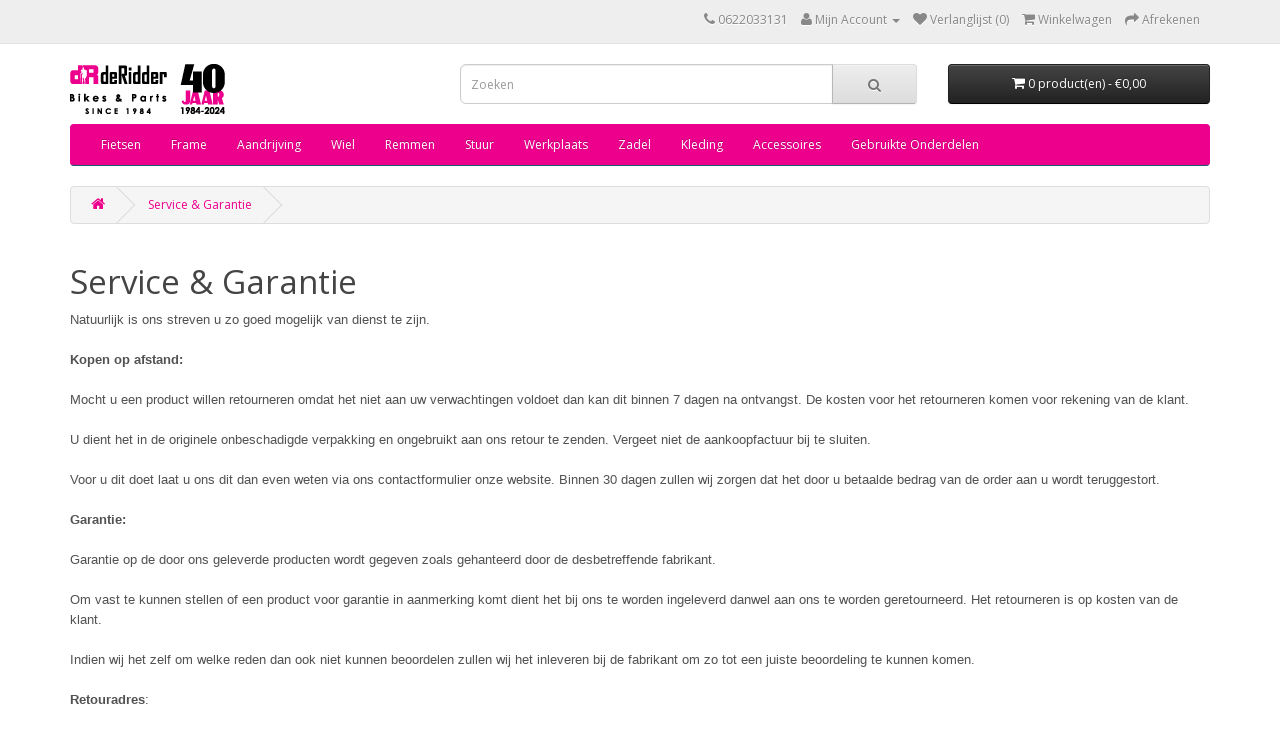

--- FILE ---
content_type: text/html; charset=utf-8
request_url: https://drg.bike/service-en-garantie
body_size: 3660
content:
<!DOCTYPE html>
<!--[if IE]><![endif]-->
<!--[if IE 8 ]><html dir="ltr" lang="nl" class="ie8"><![endif]-->
<!--[if IE 9 ]><html dir="ltr" lang="nl" class="ie9"><![endif]-->
<!--[if (gt IE 9)|!(IE)]><!-->
<html dir="ltr" lang="nl">
<!--<![endif]-->
<head>
<meta charset="UTF-8" />
<meta name="viewport" content="width=device-width, initial-scale=1">
<meta http-equiv="X-UA-Compatible" content="IE=edge">
<title>Service &amp; Garantie</title>
<base href="https://drg.bike/" />
<script src="catalog/view/javascript/jquery/jquery-2.1.1.min.js" type="text/javascript"></script>
<link href="catalog/view/javascript/bootstrap/css/bootstrap.min.css" rel="stylesheet" media="screen" />
<script src="catalog/view/javascript/bootstrap/js/bootstrap.min.js" type="text/javascript"></script>
<link href="catalog/view/javascript/font-awesome/css/font-awesome.min.css" rel="stylesheet" type="text/css" />
<link href="//fonts.googleapis.com/css?family=Open+Sans:400,400i,300,700" rel="stylesheet" type="text/css" />
<link href="catalog/view/theme/default/stylesheet/stylesheet.css" rel="stylesheet">
<script src="catalog/view/javascript/common.js" type="text/javascript"></script>
<link href="https://drg.bike/image/catalog/cart.png" rel="icon" />
</head>
<body class="information-information-6">
<nav id="top">
  <div class="container">
            <div id="top-links" class="nav pull-right">
      <ul class="list-inline">
        <li><a href="http://drg.bike/index.php?route=information/contact"><i class="fa fa-phone"></i></a> <span class="hidden-xs hidden-sm hidden-md">0622033131</span></li>
        <li class="dropdown"><a href="https://drg.bike/index.php?route=account/account" title="Mijn Account" class="dropdown-toggle" data-toggle="dropdown"><i class="fa fa-user"></i> <span class="hidden-xs hidden-sm hidden-md">Mijn Account</span> <span class="caret"></span></a>
          <ul class="dropdown-menu dropdown-menu-right">
                        <li><a href="https://drg.bike/index.php?route=account/register">Registreren</a></li>
            <li><a href="https://drg.bike/index.php?route=account/login">Inloggen</a></li>
                      </ul>
        </li>
        <li><a href="https://drg.bike/index.php?route=account/wishlist" id="wishlist-total" title="Verlanglijst (0)"><i class="fa fa-heart"></i> <span class="hidden-xs hidden-sm hidden-md">Verlanglijst (0)</span></a></li>
        <li><a href="http://drg.bike/index.php?route=checkout/cart" title="Winkelwagen"><i class="fa fa-shopping-cart"></i> <span class="hidden-xs hidden-sm hidden-md">Winkelwagen</span></a></li>
        <li><a href="https://drg.bike/index.php?route=checkout/checkout" title="Afrekenen"><i class="fa fa-share"></i> <span class="hidden-xs hidden-sm hidden-md">Afrekenen</span></a></li>
      </ul>
    </div>
  </div>
</nav>
<header>
  <div class="container">
    <div class="row">
      <div class="col-sm-4">
        <div id="logo">
                    <a href="http://drg.bike/index.php?route=common/home"><img src="https://drg.bike/image/catalog/logo/logo-de-ridder-groothandel-40.png" title="De Ridder Groothandel" alt="De Ridder Groothandel" class="img-responsive" /></a>
                  </div>
      </div>
      <div class="col-sm-5"><div id="search" class="input-group">
  <input type="text" name="search" value="" placeholder="Zoeken" class="form-control input-lg" />
  <span class="input-group-btn">
    <button type="button" class="btn btn-default btn-lg"><i class="fa fa-search"></i></button>
  </span>
</div>      </div>
      <div class="col-sm-3"><div id="cart" class="btn-group btn-block">
  <button type="button" data-toggle="dropdown" data-loading-text="Laden..." class="btn btn-inverse btn-block btn-lg dropdown-toggle"><i class="fa fa-shopping-cart"></i> <span id="cart-total">0 product(en) - €0,00</span></button>
  <ul class="dropdown-menu pull-right">
        <li>
      <p class="text-center">U heeft nog geen producten in uw winkelwagen.</p>
    </li>
      </ul>
</div>
</div>
    </div>
  </div>
</header>
<div class="container">
  <nav id="menu" class="navbar">
    <div class="navbar-header"><span id="category" class="visible-xs">categorie&euml;n</span>
      <button type="button" class="btn btn-navbar navbar-toggle" data-toggle="collapse" data-target=".navbar-ex1-collapse"><i class="fa fa-bars"></i></button>
    </div>
    <div class="collapse navbar-collapse navbar-ex1-collapse">
      <ul class="nav navbar-nav">
                        <li class="dropdown"><a href="http://drg.bike/fietsen" class="dropdown-toggle" data-toggle="dropdown">Fietsen</a>
          <div class="dropdown-menu">
            <div class="dropdown-inner">
                            <ul class="list-unstyled">
                                <li><a href="http://drg.bike/fietsen/aanhangfietsen">Aanhangfietsen</a></li>
                                <li><a href="http://drg.bike/fietsen/crosshybride">Crosshybride</a></li>
                                <li><a href="http://drg.bike/fietsen/eenwielers">Eenwielers</a></li>
                                <li><a href="http://drg.bike/fietsen/elektrische-fietsen">Elektrische fietsen</a></li>
                                <li><a href="http://drg.bike/fietsen/hybride-fietsen">Hybride Fietsen</a></li>
                                <li><a href="http://drg.bike/fietsen/jongensfietsen">Jongensfietsen</a></li>
                                <li><a href="http://drg.bike/fietsen/meisjesfietsen">Meisjesfietsen</a></li>
                                <li><a href="http://drg.bike/fietsen/moederfietsen">Moederfietsen</a></li>
                                <li><a href="http://drg.bike/fietsen/mountainbikes">Mountainbikes</a></li>
                                <li><a href="http://drg.bike/fietsen/omafietsen">Omafietsen</a></li>
                                <li><a href="http://drg.bike/fietsen/opafietsen">Opafietsen</a></li>
                                <li><a href="http://drg.bike/fietsen/racefietsen">Racefietsen</a></li>
                                <li><a href="http://drg.bike/fietsen/sportief">Sportief</a></li>
                                <li><a href="http://drg.bike/fietsen/stadsfietsen">Stadsfietsen</a></li>
                                <li><a href="http://drg.bike/index.php?route=product/category&amp;path=75_132">Step</a></li>
                                <li><a href="http://drg.bike/fietsen/vouwfietsen">Vouwfietsen</a></li>
                              </ul>
                          </div>
            <a href="http://drg.bike/fietsen" class="see-all">Alles weergeven Fietsen</a> </div>
        </li>
                                <li class="dropdown"><a href="http://drg.bike/frame" class="dropdown-toggle" data-toggle="dropdown">Frame</a>
          <div class="dropdown-menu">
            <div class="dropdown-inner">
                            <ul class="list-unstyled">
                                <li><a href="http://drg.bike/frame/bagagedrager">Bagagedrager</a></li>
                                <li><a href="http://drg.bike/frame/balhoofd">Balhoofd</a></li>
                                <li><a href="http://drg.bike/frame/bidon">Bidon</a></li>
                                <li><a href="http://drg.bike/frame/jasbeschermers">Jasbeschermers</a></li>
                                <li><a href="http://drg.bike/frame/kettingkast">Kettingkast</a></li>
                                <li><a href="http://drg.bike/frame/spatbord">Spatbord</a></li>
                                <li><a href="http://drg.bike/frame/standaard">Standaard</a></li>
                                <li><a href="http://drg.bike/frame/voorvork">Voorvork</a></li>
                              </ul>
                          </div>
            <a href="http://drg.bike/frame" class="see-all">Alles weergeven Frame</a> </div>
        </li>
                                <li class="dropdown"><a href="http://drg.bike/aandrijving" class="dropdown-toggle" data-toggle="dropdown">Aandrijving</a>
          <div class="dropdown-menu">
            <div class="dropdown-inner">
                            <ul class="list-unstyled">
                                <li><a href="http://drg.bike/aandrijving/bracket">Bracket</a></li>
                                <li><a href="http://drg.bike/aandrijving/cassette">Cassette</a></li>
                                <li><a href="http://drg.bike/aandrijving/derailleur">Derailleur</a></li>
                                <li><a href="http://drg.bike/aandrijving/kabel">Kabel</a></li>
                                <li><a href="http://drg.bike/aandrijving/ketting">Ketting</a></li>
                                <li><a href="http://drg.bike/aandrijving/pedalen">Pedalen</a></li>
                                <li><a href="http://drg.bike/aandrijving/tandwiel">Tandwiel</a></li>
                                <li><a href="http://drg.bike/aandrijving/verstellers">Verstellers</a></li>
                              </ul>
                          </div>
            <a href="http://drg.bike/aandrijving" class="see-all">Alles weergeven Aandrijving</a> </div>
        </li>
                                <li class="dropdown"><a href="http://drg.bike/wiel" class="dropdown-toggle" data-toggle="dropdown">Wiel</a>
          <div class="dropdown-menu">
            <div class="dropdown-inner">
                            <ul class="list-unstyled">
                                <li><a href="http://drg.bike/wiel/band-toebehoren">Band toebehoren</a></li>
                                <li><a href="http://drg.bike/wiel/binnenband">Binnenband</a></li>
                                <li><a href="http://drg.bike/wiel/buitenband">Buitenband</a></li>
                                <li><a href="http://drg.bike/wiel/naaf">Naaf</a></li>
                                <li><a href="http://drg.bike/wiel/spaken">Spaken</a></li>
                                <li><a href="http://drg.bike/wiel/velg">Velg</a></li>
                                <li><a href="http://drg.bike/wiel/velglint">Velglint</a></li>
                                <li><a href="http://drg.bike/wiel/wielen">Wielen</a></li>
                              </ul>
                          </div>
            <a href="http://drg.bike/wiel" class="see-all">Alles weergeven Wiel</a> </div>
        </li>
                                <li><a href="http://drg.bike/remmen">Remmen</a></li>
                                <li class="dropdown"><a href="http://drg.bike/stuur" class="dropdown-toggle" data-toggle="dropdown">Stuur</a>
          <div class="dropdown-menu">
            <div class="dropdown-inner">
                            <ul class="list-unstyled">
                                <li><a href="http://drg.bike/stuur/bar-ends">Bar-ends</a></li>
                                <li><a href="http://drg.bike/stuur/bellen">Bellen</a></li>
                                <li><a href="http://drg.bike/stuur/fietscomputer">Fietscomputer</a></li>
                                <li><a href="http://drg.bike/stuur/handvat">Handvat</a></li>
                                <li><a href="http://drg.bike/stuur/sturen">Sturen</a></li>
                                <li><a href="http://drg.bike/stuur/stuuronderdelen">Stuuronderdelen</a></li>
                                <li><a href="http://drg.bike/stuur/toeters">Toeters</a></li>
                              </ul>
                          </div>
            <a href="http://drg.bike/stuur" class="see-all">Alles weergeven Stuur</a> </div>
        </li>
                                <li class="dropdown"><a href="http://drg.bike/werkplaats" class="dropdown-toggle" data-toggle="dropdown">Werkplaats</a>
          <div class="dropdown-menu">
            <div class="dropdown-inner">
                            <ul class="list-unstyled">
                                <li><a href="http://drg.bike/werkplaats/batterijen">Batterijen</a></li>
                                <li><a href="http://drg.bike/werkplaats/bouten-en-moeren">Bouten en Moeren</a></li>
                                <li><a href="http://drg.bike/werkplaats/gereedschap">Gereedschap</a></li>
                                <li><a href="http://drg.bike/werkplaats/handzeep">Handzeep</a></li>
                                <li><a href="http://drg.bike/werkplaats/kogellagers">Kogellagers</a></li>
                                <li><a href="http://drg.bike/werkplaats/olie">Olie</a></li>
                                <li><a href="http://drg.bike/werkplaats/spuitlak">Spuitlak</a></li>
                                <li><a href="http://drg.bike/werkplaats/vervangingsdelen">Vervangingsdelen</a></li>
                              </ul>
                          </div>
            <a href="http://drg.bike/werkplaats" class="see-all">Alles weergeven Werkplaats</a> </div>
        </li>
                                <li class="dropdown"><a href="http://drg.bike/zadel" class="dropdown-toggle" data-toggle="dropdown">Zadel</a>
          <div class="dropdown-menu">
            <div class="dropdown-inner">
                            <ul class="list-unstyled">
                                <li><a href="http://drg.bike/zadel/zadeldekje">Zadeldekje</a></li>
                                <li><a href="http://drg.bike/zadel/zadelpen">Zadelpen</a></li>
                                <li><a href="http://drg.bike/zadel/zadels">Zadels</a></li>
                              </ul>
                          </div>
            <a href="http://drg.bike/zadel" class="see-all">Alles weergeven Zadel</a> </div>
        </li>
                                <li class="dropdown"><a href="http://drg.bike/kleding" class="dropdown-toggle" data-toggle="dropdown">Kleding</a>
          <div class="dropdown-menu">
            <div class="dropdown-inner">
                            <ul class="list-unstyled">
                                <li><a href="http://drg.bike/kleding/handschoenen">Handschoenen</a></li>
                                <li><a href="http://drg.bike/kleding/helmen">Helmen</a></li>
                                <li><a href="http://drg.bike/kleding/regenpak">Regenpak</a></li>
                                <li><a href="http://drg.bike/kleding/schoenen">Schoenen</a></li>
                              </ul>
                          </div>
            <a href="http://drg.bike/kleding" class="see-all">Alles weergeven Kleding</a> </div>
        </li>
                                <li class="dropdown"><a href="http://drg.bike/accessoires" class="dropdown-toggle" data-toggle="dropdown">Accessoires</a>
          <div class="dropdown-menu">
            <div class="dropdown-inner">
                            <ul class="list-unstyled">
                                <li><a href="http://drg.bike/index.php?route=product/category&amp;path=67_131">Kinderartikelen</a></li>
                                <li><a href="http://drg.bike/accessoires/kinderzitjes">Kinderzitjes</a></li>
                                <li><a href="http://drg.bike/accessoires/kratten">Kratten</a></li>
                                <li><a href="http://drg.bike/accessoires/manden">Manden</a></li>
                                <li><a href="http://drg.bike/index.php?route=product/category&amp;path=67_134">Overige</a></li>
                                <li><a href="http://drg.bike/accessoires/pompen">Pompen</a></li>
                                <li><a href="http://drg.bike/accessoires/sloten">Sloten</a></li>
                                <li><a href="http://drg.bike/accessoires/snelbinders">Snelbinders</a></li>
                                <li><a href="http://drg.bike/accessoires/tassen">Tassen</a></li>
                                <li><a href="http://drg.bike/accessoires/verlichting">Verlichting</a></li>
                              </ul>
                          </div>
            <a href="http://drg.bike/accessoires" class="see-all">Alles weergeven Accessoires</a> </div>
        </li>
                                <li><a href="http://drg.bike/gebruikte-onderdelen">Gebruikte Onderdelen</a></li>
                      </ul>
    </div>
  </nav>
</div>
<div class="container">
  <ul class="breadcrumb">
        <li><a href="http://drg.bike/index.php?route=common/home"><i class="fa fa-home"></i></a></li>
        <li><a href="http://drg.bike/service-en-garantie">Service &amp; Garantie</a></li>
      </ul>
  <div class="row">                <div id="content" class="col-sm-12">      <h1>Service &amp; Garantie</h1>
      <p><span style="color: rgb(82, 82, 82); font-family: Arial, Tahoma; font-size: 13px;">Natuurlijk is ons streven u zo goed mogelijk van dienst te zijn.</span><br style="color: rgb(82, 82, 82); font-family: Arial, Tahoma; font-size: 13px;"><br style="color: rgb(82, 82, 82); font-family: Arial, Tahoma; font-size: 13px;"><span style="font-weight: 700; color: rgb(82, 82, 82); font-family: Arial, Tahoma; font-size: 13px;">Kopen op afstand:</span><br style="color: rgb(82, 82, 82); font-family: Arial, Tahoma; font-size: 13px;"><br style="color: rgb(82, 82, 82); font-family: Arial, Tahoma; font-size: 13px;"><span style="color: rgb(82, 82, 82); font-family: Arial, Tahoma; font-size: 13px;">Mocht u een product willen retourneren omdat het niet aan uw verwachtingen&nbsp;</span><span style="color: rgb(82, 82, 82); font-family: Arial, Tahoma; font-size: 13px;"></span><span id="sub" style="color: rgb(82, 82, 82); font-family: Arial, Tahoma; font-size: 13px;">voldoet dan kan dit binnen 7 dagen na ontvangst. De kosten voor het retourneren komen voor rekening van de klant.<br><br>U dient het in de originele onbeschadigde verpakking en ongebruikt aan ons retour te zenden. Vergeet niet de aankoopfactuur bij te sluiten.<br><br>Voor u dit doet laat u ons dit dan even weten via ons contactformulier onze website. Binnen 30 dagen zullen wij zorgen dat het door u betaalde bedrag van de order aan u wordt teruggestort.<br><br><span style="font-weight: 700;">Garantie:</span><br><br>Garantie op de door ons geleverde producten wordt gegeven zoals gehanteerd door de desbetreffende fabrikant.<br><br>Om vast te kunnen stellen of een product voor garantie in aanmerking komt dient het bij ons te worden ingeleverd danwel aan ons te worden geretourneerd. Het retourneren is op kosten van de klant.<br><br>Indien wij het zelf om welke reden dan ook niet kunnen beoordelen zullen wij het inleveren bij de fabrikant om zo tot een juiste beoordeling te kunnen komen.<br><br><span style="font-weight: 700;">Retouradres</span>:<br><br>De Ridder Groothandel<br>Middelblok 138<br>2831 BP Gouderak<br><br>Mocht u vragen hebben dan verzoeken wij u deze voor een vlotte afhandeling, via ons contactformulier of per email te stellen.</span><br></p>
</div>
    </div>
</div>
<footer>
  <div class="container">
    <div class="row">
            <div class="col-sm-3">
        <h5>Informatie</h5>
        <ul class="list-unstyled">
                    <li><a href="http://drg.bike/algemene-voorwaarden">Algemene Voorwaarden</a></li>
                    <li><a href="http://drg.bike/bestellen-en-betalen">Bestellen &amp; Betalen</a></li>
                    <li><a href="http://drg.bike/over-ons">Over ons</a></li>
                    <li><a href="http://drg.bike/service-en-garantie">Service &amp; Garantie</a></li>
                  </ul>
      </div>
            <div class="col-sm-3">
        <h5>Klantenservice</h5>
        <ul class="list-unstyled">
          <li><a href="http://drg.bike/index.php?route=information/contact">Contact</a></li>
<!--           <li><a href="https://drg.bike/index.php?route=account/return/add">Retourneren</a></li> //-->
          <li><a href="http://drg.bike/index.php?route=information/sitemap">Sitemap</a></li>
        </ul>
      </div>
      <div class="col-sm-3">
        <h5>Extra</h5>
        <ul class="list-unstyled">
          <li><a href="http://drg.bike/index.php?route=product/manufacturer">Merken</a></li>
          <li><a href="https://drg.bike/index.php?route=account/voucher">Cadeaubon</a></li>
          <li><a href="http://drg.bike/index.php?route=product/special">Aanbiedingen</a></li>
        </ul>
      </div>
      <div class="col-sm-3">
        <h5>Mijn account</h5>
        <ul class="list-unstyled">
          <li><a href="https://drg.bike/index.php?route=account/account">Mijn account</a></li>
          <li><a href="https://drg.bike/index.php?route=account/order">Bestelhistorie</a></li>
          <li><a href="https://drg.bike/index.php?route=account/wishlist">Verlanglijst</a></li>
          <li><a href="https://drg.bike/index.php?route=account/newsletter">Nieuwsbrief</a></li>
        </ul>
      </div>
    </div>
    <hr>
    <p>Powered By <a href="http://www.opencart.nl">OpenCart</a><br /> De Ridder Groothandel &copy; 2026</p>
  </div>
</footer>

<!--
OpenCart is open source software and you are free to remove the powered by OpenCart if you want, but its generally accepted practise to make a small donation.
Please donate via PayPal to donate@opencart.com
//-->

<!-- Theme created by Welford Media for OpenCart 2.0 www.welfordmedia.co.uk -->

</body></html>